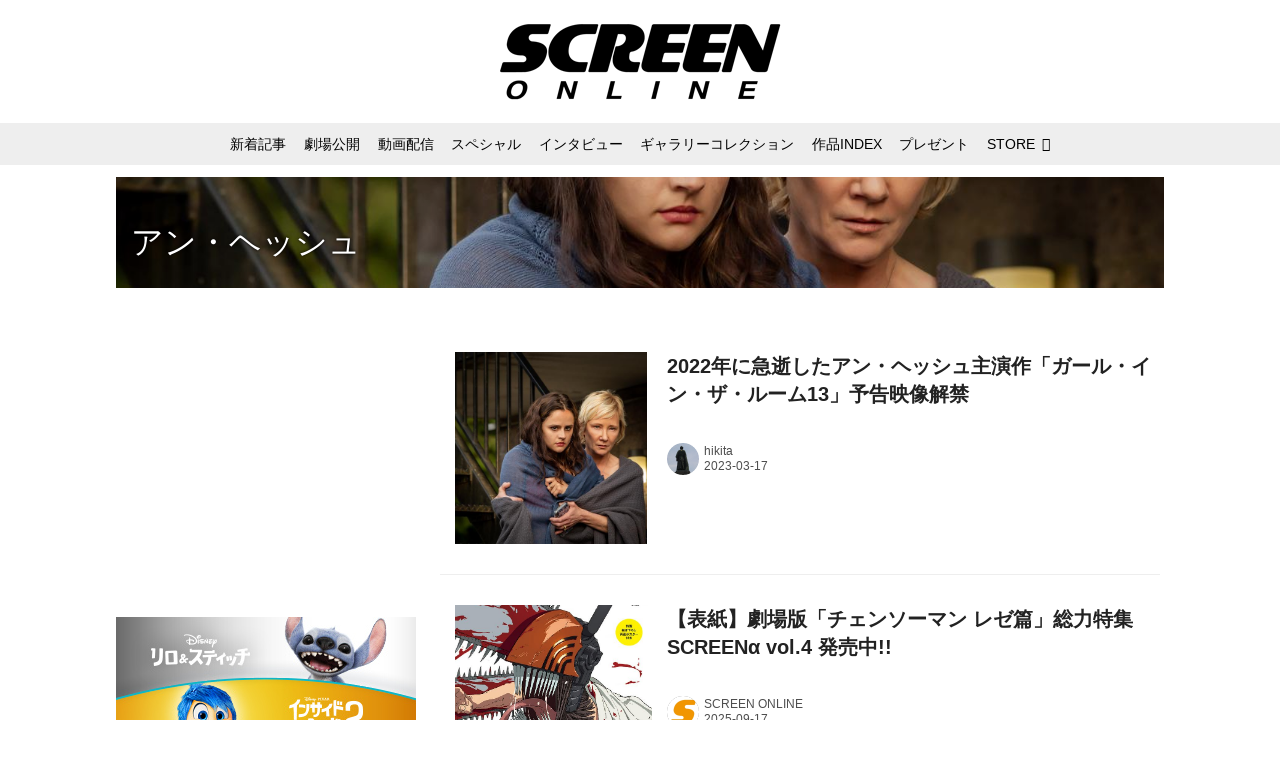

--- FILE ---
content_type: text/html; charset=utf-8
request_url: https://screenonline.jp/_tags/%E3%82%A2%E3%83%B3%E3%83%BB%E3%83%98%E3%83%83%E3%82%B7%E3%83%A5
body_size: 21510
content:
<!DOCTYPE html>
<html lang="ja">
<head>

<meta charset="utf-8">
<meta http-equiv="X-UA-Compatible" content="IE=Edge">
<meta name="viewport" content="width=device-width, initial-scale=1">
<meta name="format-detection" content="telephone=no">
<link rel="shortcut icon" href="https://d1uzk9o9cg136f.cloudfront.net/f/portal/16777332/custom/2019/06/03/0b688323cc2794c1c48c6ccb33e67516f8154938.png">
<link rel="apple-touch-icon" href="https://d1uzk9o9cg136f.cloudfront.net/f/portal/16777332/custom/2019/06/03/0b688323cc2794c1c48c6ccb33e67516f8154938.png">
<link rel="alternate" type="application/rss+xml" href="https://screenonline.jp/_rss/rss20.xml" title="SCREEN ONLINE（スクリーンオンライン） - RSS Feed" />
<link rel="alternate" type="application/rss+xml" href="https://screenonline.jp/_tags/%E3%82%A2%E3%83%B3%E3%83%BB%E3%83%98%E3%83%83%E3%82%B7%E3%83%A5/rss20.xml" title="#アン・ヘッシュ - SCREEN ONLINE（スクリーンオンライン） - RSS Feed" />





<title>アン・ヘッシュ - SCREEN ONLINE（スクリーンオンライン）</title>

<meta name="description" content="アン・ヘッシュ の記事一覧 - 映画の事なら雑誌「SCREEN」のオフィシャルサイトSCREEN ONLINE！最新情報や、ハリウッドスターのインタビュー、林家たい平のスクリーンに乾杯！（動画）、海外ドラマの紹介、貴重な撮影小道具の展示をしております。また併設している「SCREEN STORE」ではオリジナルグッズや貴重なオートグラフなどのシネマグッズのご購入も可能です。">









<link rel="canonical" href="https://screenonline.jp/_tags/%E3%82%A2%E3%83%B3%E3%83%BB%E3%83%98%E3%83%83%E3%82%B7%E3%83%A5">








<!-- Piwik -->

<script id="script-piwik-setting">
window._piwik = {
	'BASE':'https://acs01.rvlvr.co/piwik/',
	'trackers':{
		'173':null,
		'537':null,
	},
	'pageview':null,
	'event':null,
}
</script>


<script src="/static/dinoportal/js/piwikutil.js" async defer></script>





<noscript>
<img src="https://acs01.rvlvr.co/piwik/piwik.php?idsite=537&rec=1&url=https%3A//screenonline.jp/_tags/%25E3%2582%25A2%25E3%2583%25B3%25E3%2583%25BB%25E3%2583%2598%25E3%2583%2583%25E3%2582%25B7%25E3%2583%25A5" style="border:0;display:none" alt="" width=1 height=1>
<img src="https://acs01.rvlvr.co/piwik/piwik.php?idsite=173&rec=1&url=https%3A//screenonline.jp/_tags/%25E3%2582%25A2%25E3%2583%25B3%25E3%2583%25BB%25E3%2583%2598%25E3%2583%2583%25E3%2582%25B7%25E3%2583%25A5" style="border:0;display:none" alt="" width=1 height=1>

</noscript>

<!-- End Piwik Tracking Code -->
<!-- /page.PIWIK_BASE_URL, /is_preview -->






<meta name="twitter:card" content="summary">
<meta property="og:type" content="article">
<meta property="og:url" content="https://screenonline.jp/_tags/%E3%82%A2%E3%83%B3%E3%83%BB%E3%83%98%E3%83%83%E3%82%B7%E3%83%A5">

<meta property="og:title" content="アン・ヘッシュ - SCREEN ONLINE（スクリーンオンライン）">


<meta property="og:description" content="アン・ヘッシュ の記事一覧 - 映画の事なら雑誌「SCREEN」のオフィシャルサイトSCREEN ONLINE！最新情報や、ハリウッドスターのインタビュー、林家たい平のスクリーンに乾杯！（動画）、海外ドラマの紹介、貴重な撮影小道具の展示をしております。また併設している「SCREEN STORE」ではオリジナルグッズや貴重なオートグラフなどのシネマグッズのご購入も可能です。">


<meta property="og:image" content="https://d1uzk9o9cg136f.cloudfront.net/f/portal/16777332/rc/2017/04/25/de7d59403efa8f8f6fdffd51305ab43f34481286.png">








<link rel="stylesheet" href="/static/lib/js/jquery-embedhelper.css?_=251111012310">


<link rel="preload" href="/static/lib/fontawesome-4/fonts/fontawesome-webfont.woff2?v=4.7.0" as="font" type="font/woff2" crossorigin>
<link rel="preload" href="/static/lib/ligaturesymbols-2/LigatureSymbols-2.11.ttf" as="font" type="font/ttf" crossorigin>

<script id="facebook-jssdk">/* hack: prevent fb sdk in body : proc by jquery-embedheler */</script>
<style id="style-prevent-animation">*,*:before,*:after{-webkit-transition:none!important;-moz-transition:none!important;transition:none!important;-webkit-animation:none!important;-moz-animation:none!important;animation:none!important}</style>


<link rel="stylesheet" href="/static/dinoportal/css/reset.css?251111012310">
<link rel="stylesheet" href="/static/dinoportal/css/common.css?251111012310">
<link rel="stylesheet" href="/static/dinoportal/css/common-not-amp.css?251111012310">
<link rel="stylesheet" href="/static/user-notify/user-notify.css?251111012310">
<link rel="stylesheet" href="/static/wf/css/article.css?251111012310">
<link rel="stylesheet" href="/static/wf/css/article-not-amp.css?251111012310">
<link rel="stylesheet" href="/static/dinoportal/css/print.css?251111012310" media="print">

<link rel="stylesheet" href="/static/lib/jquery-carousel/jquery-carousel.css?251111012310">
<link rel="stylesheet" href="/static/lib/jquery-carousel-2/jquery-carousel.css?251111012310">

<link href="/static/lib/ligaturesymbols-2/LigatureSymbols.min.css" rel="stylesheet" type="text/css">
<link href="/static/lib/ligaturesymbols-2/LigatureSymbols.min.css" rel="stylesheet" type="text/css">
<link href="/static/lib/rvlvr/rvlvr.css" rel="stylesheet">

<link rel="stylesheet" href="/static/dinoportal/custom/maxwidth.css?251111012310">


<!-- jquery migrate for develop -->
<script src="/static/lib/js/jquery-3.7.1.min.js"></script>
<script src="/static/lib/js/jquery-migrate-3.5.2.min.js"></script>	
<script src="/static/lib/js/jquery-migrate-enable.js"></script>

<script src="/static/lib/js/jquery-utils.js?251111012310"></script>




<script>$(function(){setTimeout(function(){$('#style-prevent-animation').remove();},1000)});</script>

<script>window._langrc={login:'ログイン',search:'検索'}</script>


<link rel="stylesheet" href="/static/dinoportal/css/index.css?251111012310">
<link rel="stylesheet" href="/static/dinoportal/css/newsfeed.css?251111012310">


<link rel="stylesheet" href="/static/dinoportal/css/users.css?251111012310">
<link rel="stylesheet" href="/static/dinoportal/css/tenants.css?251111012310">


<style>
.network-error > span:after {
	content:'通信エラーです' '\0a' 'しばらくして再読み込みしてください';
}
</style>


<script id="script-acs-flags">
window._use_acs_feed_dummy=false;
window._use_vpv_iframe=false;
</script>




<!-- custom css as less  -->


<script id="style-site-custom-evals">window._adjustwidgets = {start:2, step:4}</script>

<style id="style-site-custom" type="text/less">

/**** imported colors.less ****/


@colors-base: #666; 
@colors-base-bg: white; 
@colors-base-box: @colors-base; 
@colors-base-box-bg: fade(@colors-base, 8%); 

@colors-header: @colors-base; 
@colors-header-bg: @colors-base-bg; 
@colors-header-menu: @colors-header; 
@colors-header-menu-bg: @colors-header-bg; 
@colors-header-menu-active: black; 
@colors-header-menu-active-bg: transparent; 
@colors-header-menu-active-mark: black; 
@colors-header-shadow: #eee; 

@colors-footer: @colors-base-box; 
@colors-footer-bg: @colors-base-box-bg; 

@colors-widget: @colors-base-box; 
@colors-widget-bg: @colors-base-box-bg; 
@colors-marble: @colors-widget; 
@colors-marble-bg: @colors-widget-bg; 
@colors-marblebar: @colors-base; 
@colors-marblebar-bg: @colors-base-bg; 


@colors-menufeed-title: black; 
@colors-contents-title: @colors-base; 
@colors-cards-bg: #eee; 

@colors-content-heading: @colors-base; 
@colors-content-heading-decoration: @colors-base; 
@colors-content-subheading: @colors-base; 
@colors-content-subheading-decoration: @colors-base; 
@colors-content-body-link: inherit; 
@colors-content-body-link-active: inherit; 
@colors-content-quote: @colors-base-box; 
@colors-content-quote-bg: @colors-base-box-bg; 
@colors-content-box: @colors-base-box; 
@colors-content-box-bg: @colors-base-box-bg; 


@colors-paging-current: @colors-base-box; 
@colors-paging-current-bg: @colors-base-box-bg; 


@colors-spiral-header: @colors-header; 
@colors-spiral-header-bg: @colors-header-bg; 
@colors-spiral-header-shadow: @colors-header-shadow;



@colors-btn: black;
@colors-btn-bg: #eee;
@colors-btn-border: #ccc;

@colors-btn-colored: white;
@colors-btn-colored-bg: hsl(359, 57%, 49%);
@colors-btn-colored-border: hsl(359, 57%, 49%);


@colors-tab-active: hsl(359, 57%, 49%);



body {
	color: @colors-base;
	background: @colors-base-bg;
}
.content-info {
	color: @colors-base;
}

*,*:after,*:before {
	border-color: fade(@colors-base, 50%);
}



#header-container,
.menu-overflowed > .container {
	color: @colors-header;
}
#header-bgs:after {
	border-bottom-color: @colors-header-shadow;
}


.spiral-header-container {
	color: @colors-spiral-header;
}
.spiral-header-bgs {
	border-bottom-color: @colors-spiral-header-shadow;
}




#header-menu {
	color: @colors-header-menu;
}

.menu-overflowed > .container {
	color: @colors-header-menu;
	background: @colors-header-menu-bg;
}

#header-bg {
	background: @colors-header-bg;
}
.spiral-header-bg {
	background: @colors-spiral-header-bg;
}
#header-menu-bg {
	background: @colors-header-menu-bg;
}


#header:not(.initialized) {
	background: @colors-header-bg;
}
@media (max-width:767px) {
	#header:not(.initialized) #header-menu {
		background: @colors-header-menu-bg;
	}
}

#header-menu > a:hover,
#header-menu > a.active {
	color: @colors-header-menu-active;
	background: @colors-header-menu-active-bg;
}
#header-menu > a:hover:after,
#header-menu > a.active:after {
	border-bottom-color: @colors-header-menu-active-mark;
}


#footer {
	color: @colors-footer;
	background: @colors-footer-bg;
}


.newsfeed-block-header h2 {
	color: @colors-menufeed-title;
}

#newsfeed .wfcontent .content-link .content-title {
	color: @colors-contents-title;
}


#newsfeed.newsfeed-all-display-type-photo,
#newsfeed.newsfeed-all-display-type-card {
	background: @colors-cards-bg;
}


body.page-ctstock #main > .content .content-summary a:not(.btn),
body.page-ctstock #main > .content .content-body-body a:not(.btn),
body.page-content #main > .content .content-summary a:not(.btn),
body.page-content #main > .content .content-body-body a:not(.btn) {
	color: @colors-content-body-link;
}
body.page-ctstock #main > .content .content-summary a:not(.btn):hover,
body.page-ctstock #main > .content .content-summary a:not(.btn):active,
body.page-ctstock #main > .content .content-body-body a:not(.btn):hover,
body.page-ctstock #main > .content .content-body-body a:not(.btn):active,
body.page-content #main > .content .content-summary a:not(.btn):hover,
body.page-content #main > .content .content-summary a:not(.btn):active,
body.page-content #main > .content .content-body-body a:not(.btn):hover,
body.page-content #main > .content .content-body-body a:not(.btn):active {
	color: @colors-content-body-link-active;
}

.article > .article-heading {
	color: @colors-content-heading;
	border-color: @colors-content-heading-decoration;
}
.article > .article-subheading {
	color: @colors-content-subheading;
	border-color: @colors-content-subheading-decoration;
}


.article > .quotebox {
	color: @colors-content-quote;
	background: @colors-content-quote-bg;
}
.article > p.box {
	color: @colors-content-box;
	background: @colors-content-box-bg;
}



body:not(.custom-sidebar-separate) .widgets,
body.custom-sidebar-separate .widgets > *,
#newsfeed .widget {
	color: @colors-widget;
	background: @colors-widget-bg;
}


#newsfeed .marble {
	color: @colors-marble;
	background: @colors-marble-bg;
}
#newsfeed .marblebar {
	color: @colors-marblebar;
	background: @colors-marblebar-bg;
}


.btn,
.btn:hover,
.btn:active,
a.btn,
a.btn:hover,
a.btn:active,
a.btn:visited,
button,
button:hover,
button:active,
input[type="button"], input[type="submit"], input[type="reset"],
input[type="button"]:hover, input[type="submit"]:hover, input[type="reset"]:hover,
input[type="button"]:active, input[type="submit"]:active, input[type="reset"]:active {
	color:@colors-btn;
	background:@colors-btn-bg;
	border:1px solid @colors-btn-border;
}

.btn-colored, .btn-colored:hover, .btn-colored:active,
.btn-colored[disabled], .btn-colored[disabled]:hover,
a.btn-colored, a.btn-colored:hover, a.btn-colored:active, a.btn-colored:visited,
a.btn-colored[disabled], a.btn-colored[disabled]:hover, a.btn-colored[disabled]:visited,
input[type="button"].btn-colored, input[type="button"].btn-colored:hover, input[type="button"].btn-colored:active,
button:not([type]):not(.btn-normal),
button[type="submit"]:not(.btn-normal), input[type="submit"]:not(.btn-normal),
button[type="submit"]:not(.btn-normal):hover, input[type="submit"]:not(.btn-normal):hover,
button[type="submit"]:not(.btn-normal):active, input[type="submit"]:not(.btn-normal):active {
	color:@colors-btn-colored;
	background:@colors-btn-colored-bg;
	border:1px solid @colors-btn-colored-border;
}

.nav-tabs > li.active > a,
.nav-tabs > li.active > a:hover,
.nav-tabs > li > a:hover {
	border-bottom-color:@colors-tab-active;
}
.nav-tabs > li > a:hover {
	border-bottom-color:fade(@colors-tab-active, 30%);
}


body.page-ctstock #main>.content .content-body-body a.content-paging-link.content-paging-link-current,
body.page-ctstock #main>.content .content-body-body a.content-paging-link:hover,
body.page-content #main>.content .content-body-body a.content-paging-link.content-paging-link-current,
body.page-content #main>.content .content-body-body a.content-paging-link:hover {
	color: @colors-paging-current;
	background: @colors-paging-current-bg;
	border-color: @colors-paging-current;
}


/**** end of imported colors.less ****/


@colors-main: #000;
@colors-sub: #ea5549;
@colors-base: #222;
@colors-header: @colors-main; 
@colors-header-shadow: #fff;
@colors-cards-bg: #fff;
@colors-widget-bg: #fff;



/**** imported sidebar-separate.css ****/



body.custom-sidebar-separate {}

.widgets {
	padding: 0;
	background: transparent;
}

.widgets > * {
	padding: 20px;
	background: #f8f8f8;
}

.widgets > .nopadding {
	padding: 0;
}

.widget h3:first-child {
	padding-top: 0;
}

.widgets {
	border: 4px solid transparent;
}
body:not(.custom-sidebar-left) .widgets {
	border-right: none;
}
body.custom-sidebar-left .widgets {
	border-left: none;
}

.widgets > * + *, .widget + .widget {
	margin-top: 4px;
}

.main-contents {
	padding-top: 4px;
}
/**** end of imported sidebar-separate.css ****/



/**** imported feed-card-mobile-2cols.css ****/


body.custom-feed-card-mobile-2cols {}

@media (max-width :767px) {
	.newsfeed.newsfeed-all-display-type-photo .widget-wrap + .wfcontent,
	.newsfeed.newsfeed-all-display-type-card .widget-wrap + .wfcontent,	
	.newsfeed.newsfeed-all-display-type-photo .wfcontent + .wfcontent,
	.newsfeed.newsfeed-all-display-type-card .wfcontent + .wfcontent {
		width: 48%;
		width: -webkit-calc(50% - 7.5px);
		width: calc(50% - 7.5px);
		width: ~"calc(50% - 7.5px)"; 
		
		float: none;
		display: inline-block;
		vertical-align: top;
		
		margin-left: 5px! important;
		margin-right: 0! important;
	}
}

/**** end of imported feed-card-mobile-2cols.css ****/



/**** imported sidebar-left.css ****/



body.custom-sidebar-left {}

@media ( min-width : 768px) {
	.inserted-spiral .spiral-contents-container,
	#main-contents-container {
		padding-right: 0;
		padding-left: 314px;
	}
	.inserted-spiral .spiral-contents {
		margin-right:0;
	}
	.widgets {
		right: auto;
		left: 0
	}
}

/**** end of imported sidebar-left.css ****/


@adjustwidgets: ~`window._adjustwidgets = {start:2, step:4}`;

a#user-notifies-toggle, a#signup-icon, 
.content-bookmark.dummy-nativead, 
a.content-sponsored,
.wfuser-site, .user-heading-site,
.content-author-site-wrap,
.widget-content-author-site-wrap,
#newsfeed .wfcontent .content-body
 { display:none; }

#header-title {
	transition: .3s;
}
@media (min-width: 768px) {
	#header-title {
		max-width: 300px;
		width: 300px;
		padding: 14px 0;
	}
	#header.slide-up #header-title {
		width: 178px;
		padding-bottom: 10px;
	}
}
@media (max-width: 767px) {
	#header-title {
		width: 220px;
		padding: 14px 0;
	}
	#header.slide-up #header-title {
		width: 145px;
		padding: 8px 0 4px;
	}
}
#header-title > a > img {
	width: 100%;
}
#header-menu .nav-scroll a:hover::after, 
#header-menu .nav-scroll a.active::after {
	display: none;
}

#tag-heading.is-header-menu-tag .image-bg-blur, #tag-heading.is-header-menu-tag::after, #tag-heading.is-header-menu-tag h1.feed-title.tag-heading-tag i, #main > #tag-heading.is-header-menu-tag {
	display: none;
}
#tag-heading.is-header-menu-tag {
	display: block;
	padding: 0;
	font-size: 150%;
	font-weight: bold;
}
#tag-heading.is-header-menu-tag .container {
	margin: 0;
	padding: 0;
}
#tag-heading.is-header-menu-tag h1.feed-title.tag-heading-tag {
	line-height: 1.4;
	padding: .67em 0;
}
#tag-heading.is-header-menu-tag h1.feed-title.tag-heading-tag a {
	color: #000;
	text-shadow: none;
}
#newsfeed .content-author-info > .flex-item[data-pubdate]:after,
.my-newsfeed .content-author-info > .flex-item[data-pubdate]:after {
	content:attr(data-pubdate);
	display:block;
}
.newsfeed-all-display-type-card:not(.newsfeed-block) .content-title {
	line-height:1.4;
	white-space:normal;
	max-height: none;
	height: 4.2em;
	height: -webkit-calc(1.4em * 3);
	height: calc(1.4em * 3);
	height: ~"calc(1.4em * 3)";
	overflow: hidden;
	display: block;
}
@supports (-webkit-line-clamp:3) {
	.newsfeed-all-display-type-card:not(.newsfeed-block) .content-title {
	display: -webkit-box;
	-webkit-box-orient: vertical;
	-webkit-line-clamp: 3;
	}
}
#newsfeed .wfcontent .content-leading > a {
	position: relative;
	overflow: hidden;
}
#newsfeed .wfcontent .content-leading > a::after {
	content: "";
	position: absolute;
	z-index: 1;
	height: auto;
	text-align: center;
	font-size: 0.6em;
	padding: .3em 1em;
	left: 0px;
	top: 4px;
	font-weight: bold;
}
#newsfeed .wfcontent[data-pubdate-recent$="d"] .content-leading > a::after {
	content: "NEW";
	background: @colors-main;
	color: #fff;
}

.content-leading.flex-item {
	width: 30%;
}
.content-leading.flex-item + .flex-item {
	width: 70%;
}
#newsfeed .wfcontent .content-leading > a {
	background-position-x: 50%!important;
}
.newsfeed-all-display-type-card .wfcontent .wfcontent-container::after {
	background: linear-gradient(to right,@colors-sub 50%,transparent 50%);
}
@media (max-width:767px) {
	.widget-wrap { display: block; }
	#newsfeed .wfcontent .content-body {
		font-size: 90%;
	}
	.content-leading.flex-item {
		width: 32%;
	}
	.content-leading.flex-item + .flex-item {
		width: 68%;
	}
	#newsfeed .wfcontent .content-link {
		font-size: 80%;
	}
	.widget-content-leading {
		width: 40%;
	}
	.widget-content-text {
		width: 60%;
	}
	.widget-content-leading .img-wrap::before {
		padding-top: 75%;
	}
	.widget-content-title {
		font-size: 90%;
		font-weight: normal;
		line-height: 1.5;
	}
	.widget-content-title, .content-region .widget-content.with-author-info .widget-content-title, .content-region .widget-content.no-author-info .widget-content-title {
		max-height: 4.4em;
		-webkit-line-clamp: 3;
	}
	.widget-content-author {
		display: none;
	}
	#newsfeed .widget {
		background: @colors-widget-bg;
		padding: 20px 15px;
		margin: 0;
	}
 	#newsfeed .widget.store_item {
		margin: 15px;
	}
}


@media (max-width:767px) {
	.page-tag .heading#path-custom-feed-heading {
		padding-left: 15px;
		padding-right: 15px;
	}
}

/* コンテンツ */
.article > .article-heading {
	border-bottom: none;
	border-left: 8px solid;
	margin: 3.5em 0 1.5em;
	padding: 5px 0 5px 10px;
	line-height: 1.4;
	letter-spacing: .05em;
	font-size: 125%;
}
.article > .article-subheading {
	margin: 3em 0 1.5em;
	font-size: 110%;
	line-height: 1.4;
	letter-spacing: .05em;
}
.article > .article-heading + .article-subheading {
	margin-top: 1.5em;
}

.content-summary, .article>p.summary, .article p {
	letter-spacing: .05em;
	line-height: 1.8;
}
/*.content .content-tags {
	display: none;
}
.content-body-custom-bottom + .content-info + .content-tags {
	display:block;
}*/
#main>.content a.content-tag {
	border-radius: 2em;
	padding: 0.55em 0.9em 0.52em;
	margin: 0 0.6em 0.6em 0;
	font-weight: bold;
}
#main > .content .content-region a.content-tag, 
#main > .content .content-cover-style-none a.content-tag, 
#main > .content .content-cover.content-cover-style-narrow a.content-tag {
	color: #333;
	background: #f4f4f4;
	border: none;
	box-shadow: none;
}
#main > .content .content-region a.content-tag:hover, 
#main > .content .content-cover-style-none a.content-tag:hover, 
#main > .content .content-cover.content-cover-style-narrow a.content-tag:hover {
	color: #fff;
	background: #000;
}
.content-body .content-tags>.content-tag>span {
	opacity: 1;
}
.content-body .content-info, 
.content-cover .content-info {
	margin-top: 30px;
	margin-bottom: 20px;
}
#main>.content a.content-tag::before {
	content: '#';
	margin-right: 3px;
}
@media (min-width:768px) {
	.content-region .widgets {
		padding: 0;
	}
	.content-region .widget-content {
		margin: 15px 0 0 0 !important;
		width: 49%;
	}
	.content-region .widget-content:nth-child(even){
		margin-left: 2% !important;
	}
}
@media (max-width: 767px) {
	.content-region .widgets {
		font-size: 100%;
	}
	.content-region .widgets .widget-content {
		width: 100%;
	}
	.content-region .widget-content + .widget-content {
		margin-top: 8px !important;
	}
}
body.page-content #main > .content .content-body-body a:not(.btn) {
	text-decoration: underline;
}
body.page-content #main > .content .content-body-body a:not(.btn):hover {
	text-decoration: underline;
	color: @colors-sub;
}
.ads-google {
	padding: 8px 0;
	text-align: center;
}
/* 記事下の広告 */
.ct-ad-wrap {
	margin: 40px 0;
	padding: 0 16px;
}
.ct-ad-wrap > .flex-container > .flex-item {
	width: 300px;
	height: 250px;
}
@media (max-width: 767px) {
	.ct-ad-wrap {
	margin: 40px -15px;
	}
	.ct-ad-wrap > .flex-container > .flex-item {
	margin: 0 auto;
	}
	.ct-ad-wrap > .flex-container > .flex-item:nth-child(1) {
	margin: 0 auto 40px;
	}
}
.sns-shares-content-top + .content-gam-under_share_btn {
	margin-top: 2em;
}

div[class*="ad--gam"] {
	text-align: center;
	margin-left: auto;
	margin-right: auto;
}


/* トップに GAM を設置するために全体の幅調整 */
@media (min-width: 768px){
	#main-contents-container {
		padding-left: 320px;
	}
	.newsfeed-block-header-container,
	.newsfeed-block.newsfeed-all-display-type-card .newsfeed-block-contents {
		padding: 0 ;
	}

	body:not(.page-content) #main, .inserted-spiral .spiral-header-defaults, .inserted-spiral .spiral-contents-container, #header-defaults, body.custom-header-menu-always-mobile #header-menu, #common-header, #main>.breadcrumbs>ol, #footer-container {
		max-width: 1048px;
	}
}

/* 広告調整 */
[class^="ads-yone"] {
	text-align: center;
}
.ads-yone--inner-billboard {
	margin: 16px 0;
}

#newsfeed.newsfeed-all-display-type-normal .adsense-wrap {
	border-top: 1px solid #eee;
	border-bottom: 1px solid #eee;
	padding-top: 8px;
}
._popIn_recommend ._popIn_recommend_header {
	border-bottom-color: @colors-base!important;
}
.widget h3 { color: @colors-base; }
ul.widget-tags-list > li:hover { color: @colors-sub; }

</style>
<script>
<!--
/* custom css */
(function(d, s){
	var m, rx = /^@(import|requirejs:)\s+(\((css|less)\))?\s*(url\()?('|"|)(.+?)\5(\))?;/gm;
	var scripts = {};
	var bc = [], hd = d.getElementsByTagName('head')[0];
	function procCustomLess(custom_css) {
		custom_css =
			custom_css
				.replace(/\/\*([\S\s]*?)\*\//mg, '')
				.replace(/\/\/.*$/g, '');
		// console.log('custom_css:\n' + custom_css);
		while (m = rx.exec(custom_css)) {
			var cmd = m[1], arg = m[6];
			if (arg.indexOf('/static/dinoportal/custom/') != 0) {
				continue;
			}
			console.log('custom css:cmd=' + cmd + ',arg=' + arg);
			({
				'import': function(arg, m){
					m = arg.match(/^.+\/([^\/]*)\.(css|less)$/);
					if (m) {
						bc.push('custom-' + m[1]);
					}
				},
				'requirejs:': function(arg, m){
					m = arg.match(/^.+\/([^\/]*)\.(js)$/);
					if (m) {
						// $('<'+'script src='+m[2]+'></'+'script>').appendTo('body');
						s = d.createElement('script');
						s.src = arg;
						hd.appendChild(s);
					}
				},
			}[cmd]||(function(){}))(arg);
		}
	}
	function procCustomLessImported(custom_css){
		// chrome 101 workaround #4302 / server side import css,less
		var m, rx2 = /\*\*\* imported ((\S+)\.(less|css)) \*\*\*/gm;
		while (m = rx2.exec(custom_css)) {
			console.log('custom css server imported:' + m[1])
			bc.push('custom-' + m[2]);
		}
	}
	var custom_css = (d.getElementById('style-site-custom')||{}).innerHTML;
	custom_css && procCustomLess(custom_css);
	custom_css && procCustomLessImported(custom_css);
	custom_css = (d.getElementById('style-path-custom')||{}).innerHTML;
	custom_css && procCustomLess(custom_css);
	custom_css && procCustomLessImported(custom_css);
	$(function(){
		d.body.className = d.body.className + ' ' + bc.join(' ');
		$(document).trigger('loadcustoms');
		window._customized = {};
		$.each(bc, function(i, v){
			var vname = v.replace(/custom-/, '').replace(/-/g, '_');
			window._customized[vname] = true;
		});
		console.log('body.' + bc.join('.'));
		console.log('window._customized', window._customized);
	});
})(document);
/*  less */
window.less = { env:'development', errorReporting:'console', dumpLineNumbers: "comments", logLevel:2, compress:false, javascriptEnabled:true };

(function(){
	var ls = document.getElementById('style-site-custom'),
		ls_txt = ls.textContent.replace(
			/^\/\*\*\* external import: (.+) \*\*\*\//gm, function(a, href){
				var ln = document.createElement('link');
				ln.setAttribute('data-from-customcss', '1');
				ln.rel = 'stylesheet';
				ln.href = href;
				ls.parentNode.insertBefore(ln, ls);
				console.log('custom css: inserted external link[rel="stylesheet"]', ln);
				return '/* replaced */';
			});
})();

(function(s){
	if (window.navigator.userAgent.match(/msie (7|8|9|10)/i)) {
		s.src = '/static/lib/less/less.min.js?_=251111012310';
	} else {
		s.src = '/static/lib/less-4.1.2/less.min.js?_=251111012310';
	}
	document.head.appendChild(s);
})(document.createElement('script'));

/*  */
// ' -->
</script>



<!-- end of custom css -->

<style id="style-spaceless-init">.spaceless > * { float:left; }</style>

<!-- acs --><!-- Global site tag (gtag.js) - Google Analytics -->
<script async src="https://www.googletagmanager.com/gtag/js?id=UA-12626894-1"></script>
<script>
  window.dataLayer = window.dataLayer || [];
  function gtag(){dataLayer.push(arguments);}
  gtag('js', new Date());

  gtag('config', 'UA-12626894-1');
  gtag('config', 'G-KSB4DTLXPG');
 
 
 
 window.gtag = window.gtag||function(){dataLayer.push(arguments)};
function _vpvup(ev){
	// 仮想PVイベントを送信
	gtag('event', 'page_view', {
		page_path: '/' + ev.detail.new_href.split('/').slice(3).join('/'),
		page_location: ev.detail.new_href,
		page_referrer: ev.detail.old_href,
	});
}
// URL変更でPVアップ : GA4の拡張計測機能を活かす場合は不要
document.addEventListener('_changehref', _vpvup);
// 一覧の動的ページ追加でPVアップ
document.addEventListener('_virtualpv', _vpvup);
</script>

<meta name="google-site-verification" content="EKuhy055kYHXDEhG852el55lvKTj-cTtwK-z_MXz3AM" />

<!-- Twitter universal website tag code -->
<script>
!function(e,t,n,s,u,a){e.twq||(s=e.twq=function(){s.exe?s.exe.apply(s,arguments):s.queue.push(arguments);
},s.version='1.1',s.queue=[],u=t.createElement(n),u.async=!0,u.src='//static.ads-twitter.com/uwt.js',
a=t.getElementsByTagName(n)[0],a.parentNode.insertBefore(u,a))}(window,document,'script');
// Insert Twitter Pixel ID and Standard Event data below
twq('init','o5kio');
twq('track','PageView');
</script>
<!-- End Twitter universal website tag code -->

<!-- //Connect Container: Platform One 21153358 -->
<script src="//get.s-onetag.com/89f7ca13-c413-4974-8a7f-9877fee11e16/tag.min.js" async defer></script><!-- /acs -->

</head>
<body class="page-tag page-tag-アン・ヘッシュ " data-hashscroll-margin="return 8 + $('#header-menu').height() + $('#header-container').height()" data-page-tag="アン・ヘッシュ" data-page-tagid="16991554">







<div id="left-menu">
	<div id="left-menu-container">
		<ul class="menu vertical">
			<li class="menu-item" id="left-menu-font-expander"><a class="font-expander" href="#"></a></li>
			<li class="divider"></li>
			<li id="left-menu-home" class="menu-item active"><a href="https://screenonline.jp"><i class="fa fa-home fa-fw"></i> ホーム</a></li>
					
		<li class="menu-item ">
			
			
			
			<a class="menu-page" href="/title-index"><i class="fa fa-list-ul fa-fw"></i> 作品INDEX</a>
			
			
			
			
			
			
			
			
		</li>
		
		<li class="menu-item ">
			
			
			
			<a class="menu-page" href="/about"><i class="fa fa-info-circle fa-fw"></i> SCREEN ONLINEについて</a>
			
			
			
			
			
			
			
			
		</li>
		
		<li class="menu-item ">
			
			
			
			<a class="menu-page" href="/adino"><i class="fa fa-volume-up fa-fw"></i> 広告掲載について</a>
			
			
			
			
			
			
			
			
		</li>
		
		<li class="menu-item ">
			
			<a class="menu-externallink" href="https://screenstore.jp/"  target="_blank"><i class="fa fa-shopping-basket fa-fw"></i> SCREEN STORE</a>
			
			
			
			
			
			
			
			
			
			
		</li>
		
		<li class="menu-item ">
			
			
			
			
			
			<a class="menu-contact" href="/contact"><i class="fa fa-envelope-o fa-fw"></i> お問い合わせ</a>
			
			
			
			
			
			
		</li>
		
		<li class="menu-item ">
			
			<a class="menu-externallink" href="http://www.kindaieigasha.co.jp"  target="_blank"><i class="fa fa-external-link fa-fw"></i> 運営会社</a>
			
			
			
			
			
			
			
			
			
			
		</li>
		
		<li class="menu-item ">
			
			
			
			<a class="menu-page" href="/press_release"><i class="fa fa-folder-open fa-fw"></i> プレスリリース</a>
			
			
			
			
			
			
			
			
		</li>
		
		<li class="menu-item ">
			
			
			
			<a class="menu-page" href="/guide_shortcut"><i class="fa fa-bookmark fa-fw"></i> ホーム画面に追加する方法</a>
			
			
			
			
			
			
			
			
		</li>
		

		</ul>
	</div>
</div>

<div id="header">
	<div id="header-container">
		<div id="header-bgs"><div id="header-bg"></div><div id="header-menu-bg"></div></div>
		<div id="header-defaults" class="flex-container flex-mobile">

			<div id="header-title" class="flex-item flex-order-1 fillchild">
				<a href="https://screenonline.jp" class="centeringchild-v">
								
				<img src="https://d1uzk9o9cg136f.cloudfront.net/f/portal/16777332/rc/2019/05/31/8a4db07ac4a0821fe06859ece3b5c61245454cc2.png" srcset="https://d1uzk9o9cg136f.cloudfront.net/f/portal/16777332/rc/2019/05/31/8a4db07ac4a0821fe06859ece3b5c61245454cc2.png 1x
						,https://d1uzk9o9cg136f.cloudfront.net/f/portal/16777332/rc/2019/05/31/39d8a64c9ebbee0e8bc92c964b25d35574d9f79c.png 2x
						,https://d1uzk9o9cg136f.cloudfront.net/f/portal/16777332/rc/2019/05/31/fbbdee46718c0527ff2a99412f8828bb32719f5b.png 3x
				" alt="SCREEN ONLINE（スクリーンオンライン）"
				>
				

				</a>
			</div>

			<div id="header-menu" class="flex-item flex-order-2 flexible spaceless flex-container flex-mobile justify-content-flex-start customized">
				<!-- free_box1 --><div class="nav-scroll">
<a href="/_tags/新着記事" data-tag="新着記事"><span>新着記事</span></a>
<a href="/_tags/新作映画" data-tag="新作映画"><span>劇場公開</span></a>
<a href="/_tags/動画配信" data-tag="動画配信"><span>動画配信</span></a>
<a href="/_tags/スペシャル" data-tag="スペシャル"><span>スペシャル</span></a>
<a href="/_tags/インタビュー" data-tag="インタビュー"><span>インタビュー</span></a>
<a href="/_tags/ギャラリーコレクション" data-tag="ギャラリーコレクション"><span>ギャラリーコレクション</span></a>
<a href="/title-index"><span>作品INDEX</span></a>
<a href="/_tags/プレゼント" data-tag="プレゼント"><span>プレゼント</span></a>
<a href="https://screenstore.jp/" target="_blank"><span> STORE</span></a>
</div>
				
			</div>
			<div id="header-right" class="flex-item flex-order-3 flex-center spaceless flex-container align-items-center wrap flex-mobile">
				<a id="search-icon" href="/_fq" class="flex-item">
					<i class="fa fa-search"></i>
				</a>
				




<a id="user-notifies-toggle" href="#"><i class="fa fa-info-circle"></i></a>

<div id="user-notifies">
	<div class="user-notifies-content">
		<div class="user-notifies-title">
			<span class="fa fa-info-circle"></span>
			<span id="user-notifies-close"><i class="fa fa-times"></i></span>
		</div>
		<div class="user-notify template" data-notify-updated="2000-01-01T09:00Z">
			<div class="user-notify-overview">
				<span class="user-notify-date">2000-01-01</span>
				<span class="user-notify-message">template</span>
			</div>
			<div class="user-notify-detail">
				<div class="user-notify-detail-content">template</div>
			</div>
		</div>
		<div class="user-notify-nothing">
			<div for-lang="ja">お知らせはありません</div>
			<div for-lang="en">No Notification</div>
		</div>
		
		
		
	</div>
</div>
<div class="user-notify-loaded"></div>

<script>(function(){var auto_clear_unread=false;var data={cookie_path:'/',notifies:[]};data.auto_clear_unread=auto_clear_unread;window._user_notifies=data;})();</script>



				
				
				
				<a id="menu-icon" href="#" class="flex-item"><i class="fa fa-bars"></i></a>
			</div>
		</div>
	</div>
</div>

<script src="/static/dinoportal/js/common-adjustheader.js?_=251111012310"></script>




<div id="main">






	
	
	<div id="common-header"><!-- GAMここから 初期設定ここから -->
<script async src="https://securepubads.g.doubleclick.net/tag/js/gpt.js"></script>
<script>
	var googletag = googletag || {};
	googletag.cmd = googletag.cmd || [];
</script>

<script>
	googletag.cmd.push(function () {
		googletag.pubads().disableInitialLoad();
		googletag.pubads().enableSingleRequest();
		googletag.pubads().collapseEmptyDivs();
		googletag.enableServices();
	});
</script>
<!-- GAMここから 初期設定ここまで -->


<style>
/* 画像保存禁止 */
img {
	pointer-events: none; 
	-webkit-touch-callout:none;
	-webkit-user-select:none;
	-moz-touch-callout:none;
	-moz-user-select:none;
	touch-callout:none;
	user-select:none;
}


/* ヘッダまわり */
#header.slide-up #header-container {
	transform: translateY(0);
}
#header-defaults {
	flex-direction: column;
	justify-content: center;
	align-items: center;
	position: relative;
}
#header-right {
	position: absolute;
	width: 100%;
	padding: 0;
	right: 0;
	top: calc(123px / 2 - 1em);
	transition: .15s;
}
#header.slide-up #header-right {
	top: calc(80px / 2 - 1em + 4px);
}
#header-right > * {
	top: 0;
}
#header-right > a {
	width: auto;
	position: absolute;
	padding: 0px 16px;
	font-size: 1.5em;
	line-height: 1;
}
a#menu-icon {
	left: 0;
}
a#search-icon {
	right: 0;
}
#header-sns-icon {
	position: absolute;
	right: calc(1em + 16px * 3);
	display: flex;
}
#header-sns-icon>a {
	display: block;
}
#header-sns-icon .fa {
	padding: 0px 16px;
	font-size: 1.65em;
	line-height: 1;
}
#header-menu {
	display: flex;
	align-items: center;
	width: 100%;
	font-size: 13.5px;
	background: #eee;
}
#header-menu>* {
	height: auto;
}
#header-menu .nav-scroll {
	display: flex;
	align-items: center;
	padding: 6px 15px;
	margin: 0 auto;
}
@media (min-width: 768px) {
	#header-menu {
		width: 100vw;
		margin: 0 calc(50% - 50vw);
	}
	#header-menu .nav-scroll {
		justify-content: center;
		max-width: 1078px;
		margin: 0 auto;
	}
}
#header-menu .nav-scroll a {
	line-height: 1;
	padding: .65em .5em .63em;
	border-radius: 2em;
	transition: .2s;
}
#header-menu .nav-scroll a + a {
	margin-left: .3em;
}
#header-menu .nav-scroll a.active {
	background: #000;
	color: #fff;
	padding: .65em 1.2em .63em;
}

#header-menu .nav-scroll a:hover {
	background: #000;
	color: #fff;
	padding: .65em 1.2em .63em;
}

#header-menu .nav-scroll a[target="_blank"] span::after {
	content: '\f08e';
	font-family: 'FontAwesome';
	display: inline-block;
	padding-left: .5em;
}
#header-container, .spiral-header-container {
	height: auto;
}
#main {
	padding-top: 177px!important;
}

@media (max-width: 767px) {
	#header-right {
		top: calc(97px / 2 - 1em);
	}
	#header.slide-up #header-right {
		top: calc(58px / 2 - 1em + 4px);
	}
	#header-sns-icon { display: none; }

	#header-menu {
		 position: relative;
		 padding: 0;
	}
	#header-menu::after {
		content: '';
		display: block;
		width: 40px;
		height: 100%;
		top: 0;
		right: 0;
		background: linear-gradient(90deg,hsla(0,0%,100%,0),#eee);
		position: absolute;
	}
	#header-menu .nav-scroll {
		overflow-x: auto;
		-webkit-overflow-scrolling: touch;
		 justify-content: flex-start;
		 padding-right: 25px;
	}
	#main {
		padding-top: 145px!important;
	}
}

#left-menu.opened #left-menu-container {
	-webkit-transform: translateY(123px);
	-moz-transform: translateY(123px);
	-ms-transform: translateY(123px);
	transform: translateY(123px);
}
#left-menu-container {
	max-height: -webkit-calc(100vh - 123px);
	max-height: calc(100vh - 123px);
}
@media (min-width: 768px) {
	#left-menu-container {
		right: auto;
		left: calc( 100vw / 2 - 1048px / 2);
	}
}
@media (max-width: 767px) {
	#left-menu.opened #left-menu-container {
		-webkit-transform: translateY(94px);
		-moz-transform: translateY(94px);
		-ms-transform: translateY(94px);
		transform: translateY(94px);
	}
	#left-menu-container {
		max-height: -webkit-calc(100vh - 94px);
		max-height: calc(100vh - 94px);
	}
}

/* ヘッダまわり ここまで */


/* カード型調整 */
@media (min-width: 768px) {
	.newsfeed-all-display-type-card .newsfeed-container {
		margin-right: -15px;
	}
	.newsfeed-all-display-type-card .wfcontent {
		width: calc( 100% / 3 - 16px);
		margin: 0 15px 15px 0 !important;
	}
	.newsfeed-all-display-type-card .wfcontent .wfcontent-container::after {
		content: '';
		display: block;
		position: absolute;
		width: calc(100% + 2px);
		height: 3px;
		left: -1px;
		bottom: -1px;
		background-position: right bottom;
		background-size: 201% 200%;
		transition: background .3s;
	}
	.newsfeed-all-display-type-card .wfcontent:hover .wfcontent-container::after {
		background-position: left bottom;
	}
}
.newsfeed-all-display-type-card .wfcontent .wfcontent-container {
	padding: 0!important;
	border: 1px solid #ccc;
}
.newsfeed-all-display-type-card .wfcontent-container.flex-container > .flex-item + .flex-item {
	padding: 0 8px 8px;
}
.newsfeed-all-display-type-card .wfcontent .content-link {
	padding-bottom: 10px;
}
#newsfeed.newsfeed-all-display-type-card .wfcontent .content-title, 
.newsfeed-all-display-type-card .wfcontent .content-title {
	height: 4em;
	font-size: 120%;
	font-weight: bold;
	line-height: 1.4;
	margin-bottom: 3px;
	padding-bottom: 0;
}
.newsfeed-all-display-type-card .content-author-avater {
	display: none;
}
#newsfeed.newsfeed-all-display-type-card .content-info,
.newsfeed-all-display-type-card .content-info {
	text-align: right;
	margin-right: 8px;
	margin-top: 10px;
}

@media (max-width: 767px) {
	#newsfeed.newsfeed-all-display-type-card {
		padding: 0 10px;
	}
	#newsfeed.newsfeed-all-display-type-card .wfcontent {
		width: calc( 100% / 2 - 5px * 2);
		margin: 0 5px 10px!important;
	}
	#newsfeed .wfcontent .content-info {
		font-size: 75%;
	}
}
.main-contents >.newsfeed:first-child {
	padding-top: 20px;
}
#newsfeed.newsfeed-all-display-type-card .top-gam-newsfeed {
	margin: 0 0 15px;
}



/* サイドカラムCSS */
#newsfeed .widget {
	padding: 20px 5px;
}
#newsfeed .for-mobile .side-sns {
	display:flex;
	flex-wrap:wrap;
	justify-content: space-between;
	height: 2.4em;
	margin: 20px;
	padding: 0;
}
#newsfeed .for-mobile .side-sns>a {
	font-size: 160%;
	color:#fff;
	width: 32%;
	display: flex;
	align-items: center;
	justify-content: center;
}
#newsfeed .for-mobile .side-sns>a:hover {
	text-decoration: none;
}
a#facebook-banner { background:#3b5998; }
a#twitter-banner { background: #4c9feb; }
a#youtube-banner { background: #be351c; }

.widgets {
	width: 300px;
	border:none;
}
.widget, .widget.banners {
	padding: 20px 0px;
}
.widget.banners + .widget.banners {
	margin-top: 15px;
}
.banners>*+* {
	margin-top: 8px;
}
ul.widget-tags-list > li {
	display: inline-block;
	width: 100%;
	background: #f4f4f4;
	margin: 0;
	padding: 0;
	font-weight: bold;
	line-height: 1.3;
	transition: .15s;
}
ul.widget-tags-list > li + li {
	margin-top: 0.3em;
}
ul.widget-tags-list > li > a {
	display: flex;
	padding: .6em .6em .6em .8em;
	white-space: normal;
}
ul.widget-tags-list > li:hover > a {
	text-decoration: none;
}
.widget.keywords ul.widget-tags-list > li > a::before {
	content: '#';
	margin-right: 0.2em;
}
.widget.store_item,
#newsfeed .widget.store_item {
	border:1px solid #ccc;
}
.widget.store_item {
	margin: 20px 0px;
	padding: 15px 12px;
}
.widget.store_item  h3 {
	font-size:119%;
}
.widget.store_item > ul {
	padding-left: 0;
	font-size: 120%;
}
.store_item .widget-content-leading {
	width: 30%;
}
.store_item .widget-content-text {
	width: 70%;
}
.store_item .widget-content-author {
	display: none;
}
.store_item .widget-content-title {
	max-height: 4em;
	font-size: 85%;
	font-weight: bold;
	-webkit-line-clamp: 3;
}


/* 作品個別ページ */ 
film-info .top-block {
	border-bottom: 1px solid #eee;
	margin-bottom: 35px;
}
film-info .film-title {
	font-size: 200%;
	letter-spacing: .05em;
	margin-bottom: 0;
}
film-info .film-data {
	font-size: 85%;
	margin: .5em 0 1em;
	color: #333;
}
.film-info h3 {
	font-size: 100%;
	margin: 2em 0 .5em;
}
.film-info h3 + * {
	margin-top: 0;
}
.cast-list {
	padding: 0;
	list-style: none;
	color: #333;
}
.character-name {
	padding-left: 1em;
	position: relative;
}
.character-name::before {
	content: '/';
	display: inline-block;
	margin-right: 1em;
}
.film-info .film-credit {
	font-size: 85%;
	margin-top: 32px;
}
.film-info #expand-detail {
	display: none;
}
.film-info .expand-wrapper {
	display: none;
}
.film-info .expand-detail-label span::before {
	content: '\f078';
	font-family: 'FontAwesome';
	font-size: 75%;
	position: absolute;
	right: 2.5em;
}
.film-info .expand-detail-label span {
	display: flex;
	border-radius: 5em;
	justify-content: center;
	align-items: center;
	margin: 25px auto 0;
	cursor: pointer;
	background: #f4f4f4;
	color: #515151;
	width: 23em;
	max-width: 100%;
	height: 4em;
	font-size: 85%;
	position: relative;
}
.film-info #expand-detail:checked ~.expand-wrapper {
	display: block;
}
.film-info #expand-detail:checked ~.expand-detail-label {
	display: none;
}
.film-info .expand-detail-label span:hover {
	opacity: .8;
}
#index-link {
	display: block;
	width: min(18em, 100%);
	font-size: 85%;
	padding: 0 1em;
	margin: 15px auto 0;
	text-align: center;
	position: relative;
	text-decoration: none;
	transition: .3s;
}
#index-link:hover {
	opacity: .7;
}
#index-link::after {
	content: '\f105';
	font-family: fontAwesome;
	margin-left: .6em;
	position: absolute;
}
#expand-detail:checked ~ #index-link {
	margin-top: 20px;
	margin-right: 15px;
	text-align: right;
}
.film-info .feed-headtitle {
	margin: 60px 0 -15px;
}
.custom-feed-card-mobile-2cols .film-info .feed-headtitle {
	margin: 60px 0 0;
}
@media (max-width: 767px) {
	.film-info .film-title { 
		font-size: 155%;
	}
	#expand-detail:checked ~ #index-link {
		margin-right: 0;
	}
	.film-info .feed-headtitle {
		margin-bottom: 0;
	}
}


/* 記事内css調整 */
.font-color-center{
	display: block;
	text-align: center;
}

/* 目次番号改行 bug workaround */
.article .toc-item::before {
	white-space:nowrap;
}

/* あわせて読みたい */
.lbox[data-lbox="more-content"] {
	position: relative;
	padding-top: 1.8em;
}

.lbox[data-lbox="more-content"]::before {
	content: "\f016\00a0\00a0あわせて読みたい";
	background: #333;
	color: #fff;
	position: absolute;
	top: 0;
	padding: 0.75em 2em;
	display: inline-block;
	font: normal normal normal 14px/1 FontAwesome;
	font-size: 80%;
	text-rendering: auto;
	-webkit-font-smoothing: antialiased;
	-moz-osx-font-smoothing: grayscale;
}

.lbox[data-lbox="more-content"] .lbox-child {
	/* padding: 0; */
	border: 3px solid #333;
}


.lbox[data-lbox="more-content"] .cite-box>a {border: none;}

@media (max-width: 767px){
	.lbox[data-lbox="more-content"] .cite-box .thumb {float: none;width: 100%;}
	.lbox[data-lbox="more-content"] .cite-box:not(.text-full) .thumb+.description {position:relative;padding: 1em 0 0;}
	.lbox[data-lbox="more-content"] .cite-box:not(.text-full) .description>.container p {display: none;}
}



	/* ディズニープラス用ボタン */

.disney-btn {
    max-width:550px;
    height:55px;
    line-height:55px;
    margin: 0 auto;
}
.disney-btn a {
    display:block;
    width:100%;
    height:100%;
    text-decoration: none!important;
    background:#000;
    text-align:center;
    color:#fff!important;
    font-size:22px;
    font-weight:bold;
    border-radius:50px;
    -webkit-border-radius:50px;
    -moz-border-radius:50px;
}
.disney-btn a:hover{
    background:#000;
    color:#ffa500!important;
    margin-left:0px;
    margin-top:0px;
    box-shadow:none;
}
@media (max-width: 550px) {
    .disney-btn a {
        font-size: 90%;
        padding: 0 1.5em;
    }
}
</style>

<!-- ヘッダメニュースクロール -->
</div>
	
	

	
	
	
	
	
	
	
	
	
	
	
	
	<div id="tag-heading" class="heading image-bg ">
		<div class="image-bg-blur" style="background-image:url(https://d1uzk9o9cg136f.cloudfront.net/f/16782943/rc/2023/03/16/72619de8d91835e2f3075532eee64fb6f913158b_xlarge.jpg)"></div>
		<div class="container">
			<h1 class="feed-title tag-heading-tag"><a href="/_tags/%E3%82%A2%E3%83%B3%E3%83%BB%E3%83%98%E3%83%83%E3%82%B7%E3%83%A5"><i class="fa fa-tag"></i> アン・ヘッシュ</a></h1>
		</div>
	</div>
	
	
	
	
	
	
	
	
	
	
	
	
	
	
	
	
	
	
	
	



	
	
	
	
	<div id="main-contents-container">
		<div class="main-contents">
		
		
				
		
			
			
			
		
		
			
			
			
			
			
			
			
			
			
			
			<div id="newsfeed" class="newsfeed newsfeed-all-display-type-normal">
				<div class="newsfeed-container spaceless">
					
				
					
					
						
						
							




<div data-content="17614913"
 data-published-at="2023-03-17T12:00:00+09:00"
data-pubdate-recent="-past"
data-tags=" ガール・イン・ザ・ルーム13 アン・ヘッシュ "
class="wfcontent not-has-display-type ">
 <div class="wfcontent-container flex-container horizontal flex-mobile"
data-pubdate="2023-03-17"
style="position:relative; width:100%;">
 <div class="content-leading flex-item">
 <a href="https://screenonline.jp/_ct/17614913?o=0&amp;tg=%E3%82%A2%E3%83%B3%E3%83%BB%E3%83%98%E3%83%83%E3%82%B7%E3%83%A5"
class="img-wrap "
style="background-image:url(https://d1uzk9o9cg136f.cloudfront.net/f/16782943/rc/2023/03/16/72619de8d91835e2f3075532eee64fb6f913158b_large.jpg);background-position:50% 50%;"
 >
<img src="https://d1uzk9o9cg136f.cloudfront.net/f/16782943/rc/2023/03/16/72619de8d91835e2f3075532eee64fb6f913158b_large.jpg"
 style="visibility:hidden;width:100%;height:100%;display:block;"
>
</a>
 </div>
 <div class="flex-item flexible">
<div class="content-body-container">
 <a href="https://screenonline.jp/_ct/17614913?o=0&amp;tg=%E3%82%A2%E3%83%B3%E3%83%BB%E3%83%98%E3%83%83%E3%82%B7%E3%83%A5"
class="content-link "
 >
 <h2 class="content-title ptc-rev">2022年に急逝したアン・ヘッシュ主演作「ガール・イン・ザ・ルーム13」予告映像解禁</h2>
 <div class="content-body">性的人身売買組織に誘拐された10代の娘を捜索する母親の奔走を描いた衝撃の実話スリラー映画「ガール・イン・ザ・ルーム13」が本日3月17日（金）よりAmazonプライムビデオ、Hulu、U-NEXTにて配信開始。合わせて母娘愛とスリルに溢れた予告映像＆場面写真が初解禁となった。</div>
 </a>
 <div class="content-feedlabel"><span></span></div>
 <div class="content-info flex-container flex-mobile">
 <div class="content-author-avater flex-item">
 <a href="/_users/16908149" class="content-author-image-link">
 <img class="content-author-image wf-colorscheme-light" src="https://d1uzk9o9cg136f.cloudfront.net/f/16782943/avatar/2016/10/17/16908149/fc5264d0e29597cf898182bb90dc881d47ebfdf2_normal.jpg" />
 </a>
 </div>
 <div class="content-author-info flex-item flex-center flexible flex-container flex-mobile vertical flex-item-left">
 <div class="flex-item" data-pubdate="2023-03-17">
 <a href="/_users/16908149" class="content-author-name">hikita</a>
<span class="content-author-site-wrap">
@ <a href="/_sites/16782943" class="content-author-site">SCREEN</a>
</span>
 </div>
 </div>
</div>
 <div class="content-tags">
 <a class="content-tag"
data-tag="ガール・イン・ザ・ルーム13"
href="/_tags/%E3%82%AC%E3%83%BC%E3%83%AB%E3%83%BB%E3%82%A4%E3%83%B3%E3%83%BB%E3%82%B6%E3%83%BB%E3%83%AB%E3%83%BC%E3%83%A013"><span>ガール・イン・ザ・ルーム13</span></a><a class="content-tag"
data-tag="アン・ヘッシュ"
href="/_tags/%E3%82%A2%E3%83%B3%E3%83%BB%E3%83%98%E3%83%83%E3%82%B7%E3%83%A5"><span>アン・ヘッシュ</span></a>
 </div>
 </div>
</div>
</div>
</div>
















						
					
				
			
				</div>
			</div>
			
			
		</div>
		<div class="widgets">
			



			
			
				
			<!-- free_box6 --><!-- バナー群 -->
<div class="widget sns-ads for-mobile">
	
	<div class="side-sns">
		<a id="facebook-banner" href="https://www.facebook.com/screenonline/" target="_blank"><i class="fa fa-facebook"></i></a>
		<a id="twitter-banner" href="https://twitter.com/screenonline" target="_blank"><i class="fa fa-twitter"></i></a>
		<a id="youtube-banner" href="https://www.youtube.com/user/screenonline1" target="_blank"><i class="fa fa-youtube-play"></i></a>
	</div>

	<div class="title-list-link">
		<a href="/title-index"><span>作品一覧から探す（50音順）</span></a>
	</div>
</div>







<div class="widget banners">
<!-- PC - TOP 左カラム_86548 -->
	<div id = 'div-gpt-ad-1579231510554-0' style = 'width: 300px; height: 250px;' class="widget-gam ad--gam"></div>
</div>








<!-- SCREEN YouTube 
<div class="widget youtube">
<h3><i class="fa fa-video-camera" aria-hidden="true"></i> SCREEN ONLINE CHANNEL</h3>
<iframe width="1280" height="720" src="//www.youtube.com/embed/videoseries?list=PLdfNEQTBm7hI2MybdoIZS8TvIcme9vSe6?rel=0&amp;loop=0&amp;controls=1&amp;showinfo=1" frameborder="0" allowfullscreen="" data-ratio=""></iframe>
<a target="_blank" href="https://www.youtube.com/channel/UCbnOf2xLGRLhKIp7uoSuMTg" class="youtube-channel"><span>チャンネル登録はこちら</span></a>
</div>
-->


<div class="widget banners">
<!-- ディズニーチャンネル -->
	<a href="https://h.accesstrade.net/sp/cc?rk=0100p72y00kd3x" rel="nofollow" referrerpolicy="no-referrer-when-downgrade"><img src="https://h.accesstrade.net/sp/rr?rk=0100p72y00kd3x" alt="Disney+dアカウント以外の申込&lt;年間プラン&gt;" border="0" /></a>

</div>



<div class="widget title-list-link for-desktop">
<a href="/title-index"><span>作品一覧から探す（50音順）</span></a>
</div>

<div class="widget keywords">

<h3>注目ワード</h3>
<ul class="widget-tags-list">
<li><a href="/_tags/配信スケジュール">配信スケジュール</a></li>
<li><a href="/_tags/Amazon_Prime_Video">Prime Video</a></li>
<li><a href="/_tags/Netflix">Netflix</a></li>
</ul>
</div>



<div class="widget">

<h3>人気連載コラム</h3>
<ul class="widget-tags-list">
<li><a href="/_tags/林家たい平のスクリーンに乾杯!!" style="white-space: nowrap">林家たい平のスクリーンに乾杯！《動画》</a></li>
<li><a href="/_tags/すぴのジャンル・ジャングル" style="white-space: nowrap">杉山すぴ豊【すぴのジャンル・ジャングル】</a></li>
<li><a href="/_tags/批評家オススメ新作映画">3人の批評家が選ぶ【オススメ新作映画】</a></li>
<li><a href="/_tags/私が会った人気スターの昔と今" style="white-space: nowrap">成田陽子【私が会った人気スターの昔と今】</a></li>
<li><a href="/_tags/髙野てるみの『シネマという生き方』">髙野てるみ【シネマという生き方】</a></li>
<li><a href="/_tags/大森さわこの“英国・映画人File”">大森さわこの【英国・映画人File】</a></li>
<li><a href="/_tags/大森さわこの“英国の名コラボ”">大森さわこの【英国の名コラボ】</a></li>
<li><a href="/_tags/映画とテレビの近未来日記">土屋敏男【映画とテレビの近未来日記】</a></li>
</ul>
</div>


<div class="widget banners">
<!-- SCREEN_Plus -->
	<a href="https://screenonline.jp/_tags/SCREEN_Plus"><img src="https://d1uzk9o9cg136f.cloudfront.net/f/portal/16777332/rc/2024/07/29/cabf8d50cd5981d5c35ed1e5704d89f73c3dce4d.jpg"></a>
	
	<!-- BIG_ONE_GIRLS -->
	<a href="https://screenonline.jp/BIG_ONE_GIRLS"><img src="https://d1uzk9o9cg136f.cloudfront.net/f/portal/16777332/rc/2024/07/29/80172382435ac56b240b73e8c3140ca0c4dce3da_xlarge.jpg"></a>
	
	
</div>



<div class="widget banners for-desktop">


<a href="https://twitter.com/screenonline" target="_blank"><img src="https://d1uzk9o9cg136f.cloudfront.net/f/portal/16777332/rc/2023/10/26/853dc99ad550df0740af7598d7821e349e2e4fe9_xlarge.jpg" width="300px"></a>

<!-- 
<a href="https://www.facebook.com/screenonline/" target="_blank"><img src="https://d1uzk9o9cg136f.cloudfront.net/f/portal/16777332/rc/2020/05/29/b691858686e4739bcc05a3eeefe1cdfcccf79d35.png" width="300px"></a>-->


</div>


<div class="widget banners">


<!-- マッツ・ミケルセン 
	<a href="https://screenonline.jp/_ct/17471406"><img src="https://d1uzk9o9cg136f.cloudfront.net/f/portal/16777332/rc/2021/08/03/cf4ff2b4e7e7ce70607498589472692971bcf39f_xlarge.jpg"></a>-->
	
	<!-- シネマレビューノート
	<a href="http://www.kindaieigasha.co.jp/cinema_review_note/cinema_review_note.html" target="_blank"><img src="https://d1uzk9o9cg136f.cloudfront.net/f/portal/16777332/rc/2020/04/13/fcfa4326ab36e16368862e9eebf51ab88626d27a_xlarge.jpg"></a>-->

</div>



<!-- オートグラフ誘導 -->
<div class="widget store_item">
	<h3>オートグラフ（直筆サイン）発売中</h3>
	<ul>
		<!-- ptlcache cached filter replacer S 16777332:ja:0:3:contents:widget:17746976%2C17677592 -->


					<li class="widget-content with-author-info with-author-site flex-container flex-mobile " data-content="17746976" data-tags=" シネマグッズ レオナルド・ディカプリオ オートグラフ タイタニック レヴェナント:_蘇えりし者 ワンス・アポン・ア・タイム・イン・ハリウッド インセプション ロミオ+ジュリエット 華麗なるギャツビー ギルバート・グレイプ " data-author-name="SCREEN STORE" data-author-site="SCREEN">


						<div class="widget-content-leading flex-item">
							<a href="https://screenonline.jp/_ct/17746976?ct=id&amp;fr=wg"
							class="img-wrap  "
							style="background-image:url(https://d1uzk9o9cg136f.cloudfront.net/f/16782943/rc/2025/02/03/080811263412413f97bb96fb3e1229d49d915a4e_small.jpg)"
							
							
							
							>
								<img src="https://d1uzk9o9cg136f.cloudfront.net/f/16782943/rc/2025/02/03/080811263412413f97bb96fb3e1229d49d915a4e_small.jpg" style="visibility:hidden;">
							</a>
						</div>
						
						<div class="widget-content-text flex-item">
							<a href="https://screenonline.jp/_ct/17746976?ct=id&amp;fr=wg"
								class="widget-content-link  "
								
								
							>
								
								<div class="widget-content-title">『タイタニック』『レヴェナント: 蘇えりし者』『ワンス・アポン・ア・タイム・イン・ハリウッド』レオナルド・ディカプリオ　直筆オートグラフ発売中</div>
								
							
								
								<div class="widget-content-author">SCREEN STORE
									
									<span class="widget-content-author-site-wrap">@ SCREEN</span>
									
								</div>
								
							
							</a>
						</div>

 

					<li class="widget-content with-author-info with-author-site flex-container flex-mobile " data-content="17677592" data-tags=" シャルロット・ゲンズブール シネマグッズ ジェーンとシャルロット オートグラフ " data-author-name="SCREEN STORE" data-author-site="SCREEN">


						<div class="widget-content-leading flex-item">
							<a href="https://screenonline.jp/_ct/17677592?ct=id&amp;fr=wg"
							class="img-wrap  "
							style="background-image:url(https://d1uzk9o9cg136f.cloudfront.net/f/16782943/rc/2024/01/09/c5690f5cc72d71656c2f943a775c22120b5a5d9a_small.jpg)"
							
							
							
							>
								<img src="https://d1uzk9o9cg136f.cloudfront.net/f/16782943/rc/2024/01/09/c5690f5cc72d71656c2f943a775c22120b5a5d9a_small.jpg" style="visibility:hidden;">
							</a>
						</div>
						
						<div class="widget-content-text flex-item">
							<a href="https://screenonline.jp/_ct/17677592?ct=id&amp;fr=wg"
								class="widget-content-link  "
								
								
							>
								
								<div class="widget-content-title">『ジェーンとシャルロット』シャルロット・ゲンズブール　　直筆オートグラフ発売中</div>
								
							
								
								<div class="widget-content-author">SCREEN STORE
									
									<span class="widget-content-author-site-wrap">@ SCREEN</span>
									
								</div>
								
							
							</a>
						</div>

 
<!-- end ptlcache filter replacer -->
	</ul>
</div>

<!-- 本紙バナー --> 
<div class="widget banners">
	<a href="https://screenstore.jp/shopdetail/000000005027/" target="_blank"><img src="https://d1uzk9o9cg136f.cloudfront.net/f/portal/16777332/rc/2025/10/17/96c561bdb96e25ee915071082d0032ac4213350c.jpg"></a>
</div>


	<!-- 目次 -->
<div class="widget banners">
<a href="https://screenonline.jp/_ct/17797084" target="_blank"><img src="https://d1uzk9o9cg136f.cloudfront.net/f/portal/16777332/rc/2018/01/16/92e89050eea4b8300d8753f1a513211b7d77a5f0.jpg"></a>

	<!-- 年間購読 -->
	<a href="https://screenstore.jp/shopdetail/000000003586/" target="_blank"><img src="https://d1uzk9o9cg136f.cloudfront.net/f/portal/16777332/rc/2023/08/08/3af92d3672ec0e8fb6c8db80aff7adb9efe409eb.jpg"></a>
	
	<!-- ストア -->
	<a href="http://screenstore.jp/" target="_blank"><img src="https://d1uzk9o9cg136f.cloudfront.net/f/portal/16777332/rc/2018/08/23/543b72f4ffe9a4e94aa9b62eee500e95a65bc9b7.jpg"></a>

	<!-- メルマガ会員募集・会員情報修正
	<a href="https://www.makeshop.jp/ssl/?ssltype=ssl_shop_member_entry&k=c2NyZWVufG1haWxtYWc=" target="_blank"><img src="https://d1uzk9o9cg136f.cloudfront.net/f/portal/16777332/rc/2018/01/16/671b33d3a8d8e6bdbd8d01ddb7dc69441cf18579.jpg"></a>
-->

	<!-- 読者モニター募集 
	<a href="https://screenstore.jp/shop/enq202001020" target="_blank"><img src="https://d1uzk9o9cg136f.cloudfront.net/f/portal/16777332/rc/2018/01/16/0235684f045e267884f48656d8ae2986d1c29f9e.jpg"></a>
-->

</div>


<div class="widget banners">


<!-- SCREEN YouTube 
<iframe width="1280" height="720" src="//www.youtube.com/embed/videoseries?list=PLdfNEQTBm7hKTz3fk_ksrdUQ8428ndY5W?rel=0&amp;loop=0&amp;controls=1&amp;showinfo=1" frameborder="0" allowfullscreen="" data-ratio=""></iframe>

</div>
-->

				
			
			
			
			<!-- ptlcache cached widgets_hot S 16777332:ja:0:3 -->
			<div class="widget widget-hot">
				<h3><a href="/_hot"><span>人気記事</span></a></h3>
				<ul>
					

					<li class="widget-content with-author-info with-author-site flex-container flex-mobile " data-content="17798120" data-tags=" 注目情報 ロバート・レッドフォード 明日に向って撃て！ スティング 華麗なるギャツビー 普通の人々 リバー・ランズ・スルー・イット オール・イズ・ロスト_最後の手紙 さらば愛しきアウトロー 新着記事 " data-author-name="スクリーン編集部" data-author-site="SCREEN">


						<div class="widget-content-leading flex-item">
							<a href="https://screenonline.jp/_ct/17798120?fr=wg&ct=hot"
							class="img-wrap  "
							style="background-image:url(https://d1uzk9o9cg136f.cloudfront.net/f/16782943/rc/2025/10/22/a7f9bcdd6a1b54a1961bc257d8e4e76e133805ff_small.jpg)"
							
							
							
							>
								<img src="https://d1uzk9o9cg136f.cloudfront.net/f/16782943/rc/2025/10/22/a7f9bcdd6a1b54a1961bc257d8e4e76e133805ff_small.jpg" style="visibility:hidden;">
							</a>
						</div>
						
						<div class="widget-content-text flex-item">
							<a href="https://screenonline.jp/_ct/17798120?fr=wg&ct=hot"
								class="widget-content-link  "
								
								
							>
								
								<div class="widget-content-title">“米映画界の良心”と呼ばれた男の生きざまを追憶する ロバート・レッドフォード略年表</div>
								
							
								
								<div class="widget-content-author">スクリーン編集部
									
									<span class="widget-content-author-site-wrap">@ SCREEN</span>
									
								</div>
								
							
							</a>
						</div>

 

					<li class="widget-content with-author-info with-author-site flex-container flex-mobile " data-content="17789260" data-tags=" ギャラリーコレクション プレデター エイリアン 新着記事 " data-author-name="SCREEN gallery" data-author-site="SCREEN">


						<div class="widget-content-leading flex-item">
							<a href="https://screenonline.jp/_ct/17789260?fr=wg&ct=hot"
							class="img-wrap  "
							style="background-image:url(https://d1uzk9o9cg136f.cloudfront.net/f/16782943/rc/2025/09/09/933420fd002d30648d57a464d7150af663a01e5b_small.jpg)"
							
							
							
							>
								<img src="https://d1uzk9o9cg136f.cloudfront.net/f/16782943/rc/2025/09/09/933420fd002d30648d57a464d7150af663a01e5b_small.jpg" style="visibility:hidden;">
							</a>
						</div>
						
						<div class="widget-content-text flex-item">
							<a href="https://screenonline.jp/_ct/17789260?fr=wg&ct=hot"
								class="widget-content-link  "
								
								
							>
								
								<div class="widget-content-title">★宇宙最強生物が宿命の激突をする『エイリアン VS プレデター』から、その決戦の場となる地下遺跡で実使用されたアイテムを公開！</div>
								
							
								
								<div class="widget-content-author">SCREEN  gallery
									
									<span class="widget-content-author-site-wrap">@ SCREEN</span>
									
								</div>
								
							
							</a>
						</div>

 

					<li class="widget-content with-author-info with-author-site flex-container flex-mobile " data-content="17801612" data-tags=" スターズフラッシュ ジョニー・デップ イアン・マッケラン トラメル・ティルマン アンドレア・ライズボロー 新着記事 " data-author-name="源" data-author-site="SCREEN">


						<div class="widget-content-leading flex-item">
							<a href="https://screenonline.jp/_ct/17801612?fr=wg&ct=hot"
							class="img-wrap  "
							style="background-image:url(https://d1uzk9o9cg136f.cloudfront.net/f/16782943/rc/2025/11/08/684d86bda21509258e482786534fd9ce61a6a495_small.jpg)"
							
							
							data-cover-via-text="イアン・マッケラン"
							>
								<img src="https://d1uzk9o9cg136f.cloudfront.net/f/16782943/rc/2025/11/08/684d86bda21509258e482786534fd9ce61a6a495_small.jpg" style="visibility:hidden;">
							</a>
						</div>
						
						<div class="widget-content-text flex-item">
							<a href="https://screenonline.jp/_ct/17801612?fr=wg&ct=hot"
								class="widget-content-link  "
								
								
							>
								
								<div class="widget-content-title">ジョニー・デップ版「クリスマス・キャロル」の共演者にイアン・マッケランらが決定</div>
								
							
								
								<div class="widget-content-author">源
									
									<span class="widget-content-author-site-wrap">@ SCREEN</span>
									
								</div>
								
							
							</a>
						</div>

 

					<li class="widget-content with-author-info with-author-site flex-container flex-mobile " data-content="17801633" data-tags=" スターズフラッシュ ブレンダン・フレイザー レイチェル・ワイズ ハムナプトラ 新着記事 " data-author-name="源" data-author-site="SCREEN">


						<div class="widget-content-leading flex-item">
							<a href="https://screenonline.jp/_ct/17801633?fr=wg&ct=hot"
							class="img-wrap  "
							style="background-image:url(https://d1uzk9o9cg136f.cloudfront.net/f/16782943/rc/2025/11/09/5f245435961328e5302265a967a925d00692dd9e_small.jpg)"
							
							
							data-cover-via-text="ブレンダン・フレイザー"
							>
								<img src="https://d1uzk9o9cg136f.cloudfront.net/f/16782943/rc/2025/11/09/5f245435961328e5302265a967a925d00692dd9e_small.jpg" style="visibility:hidden;">
							</a>
						</div>
						
						<div class="widget-content-text flex-item">
							<a href="https://screenonline.jp/_ct/17801633?fr=wg&ct=hot"
								class="widget-content-link  "
								
								
							>
								
								<div class="widget-content-title">「ハムナプトラ」シリーズの新たな続編製作が始動でオリジナルの主演2人が復帰か</div>
								
							
								
								<div class="widget-content-author">源
									
									<span class="widget-content-author-site-wrap">@ SCREEN</span>
									
								</div>
								
							
							</a>
						</div>

 

					<li class="widget-content with-author-info with-author-site flex-container flex-mobile " data-content="17801494" data-tags=" スターズフラッシュ ジェニファー・ローレンス エマ・ストーン 新着記事 " data-author-name="源" data-author-site="SCREEN">


						<div class="widget-content-leading flex-item">
							<a href="https://screenonline.jp/_ct/17801494?fr=wg&ct=hot"
							class="img-wrap  "
							style="background-image:url(https://d1uzk9o9cg136f.cloudfront.net/f/16782943/rc/2025/11/08/e8ae0d8ef456cca34fc2a49f09071d8e2a7595ec_small.jpg)"
							
							
							data-cover-via-text="ジェニファー・ローレンス"
							>
								<img src="https://d1uzk9o9cg136f.cloudfront.net/f/16782943/rc/2025/11/08/e8ae0d8ef456cca34fc2a49f09071d8e2a7595ec_small.jpg" style="visibility:hidden;">
							</a>
						</div>
						
						<div class="widget-content-text flex-item">
							<a href="https://screenonline.jp/_ct/17801494?fr=wg&ct=hot"
								class="widget-content-link  "
								
								
							>
								
								<div class="widget-content-title">ジェニファー・ローレンスとエマ・ストーンがミス・ピギーの映画を共同プロデュース</div>
								
							
								
								<div class="widget-content-author">源
									
									<span class="widget-content-author-site-wrap">@ SCREEN</span>
									
								</div>
								
							
							</a>
						</div>

 

					<li class="widget-content with-author-info with-author-site flex-container flex-mobile " data-content="17801852" data-tags=" ナイトフラワー メイキング SUPER_BEAVER 渋谷龍太 ぶーやん 内田英治 北川景子 森田望智 佐久間大介 新着記事 " data-author-name="MY" data-author-site="SCREEN">


						<div class="widget-content-leading flex-item">
							<a href="https://screenonline.jp/_ct/17801852?fr=wg&ct=hot"
							class="img-wrap  "
							style="background-image:url(https://d1uzk9o9cg136f.cloudfront.net/f/16782943/rc/2025/11/10/6758890b7c4a7c51fd002e8b9f24e3960ae2842d_small.jpg)"
							
							
							
							>
								<img src="https://d1uzk9o9cg136f.cloudfront.net/f/16782943/rc/2025/11/10/6758890b7c4a7c51fd002e8b9f24e3960ae2842d_small.jpg" style="visibility:hidden;">
							</a>
						</div>
						
						<div class="widget-content-text flex-item">
							<a href="https://screenonline.jp/_ct/17801852?fr=wg&ct=hot"
								class="widget-content-link  "
								
								
							>
								
								<div class="widget-content-title">SUPER BEAVER・渋谷龍太が初の映画出演の舞台裏メイキングを解禁！主演・北川景子×監督・内田英治が贈るヒューマンサスペンス『ナイトフラワー』</div>
								
							
								
								<div class="widget-content-author">MY
									
									<span class="widget-content-author-site-wrap">@ SCREEN</span>
									
								</div>
								
							
							</a>
						</div>

 

					<li class="widget-content with-author-info with-author-site flex-container flex-mobile " data-content="17797664" data-tags=" 新作映画 プレデター：バッドランド エル・ファニング ダン・トラクテンバーグ プレデター：ザ・プレイ プレデター：最凶頂上決戦 新着記事 " data-author-name="スクリーン編集部" data-author-site="SCREEN">


						<div class="widget-content-leading flex-item">
							<a href="https://screenonline.jp/_ct/17797664?fr=wg&ct=hot"
							class="img-wrap  "
							style="background-image:url(https://d1uzk9o9cg136f.cloudfront.net/f/16782943/rc/2025/10/20/58420fa2b4b2ee3a366bf741ec955bccbc54d0c5_small.jpg)"
							
							
							
							>
								<img src="https://d1uzk9o9cg136f.cloudfront.net/f/16782943/rc/2025/10/20/58420fa2b4b2ee3a366bf741ec955bccbc54d0c5_small.jpg" style="visibility:hidden;">
							</a>
						</div>
						
						<div class="widget-content-text flex-item">
							<a href="https://screenonline.jp/_ct/17797664?fr=wg&ct=hot"
								class="widget-content-link  "
								
								
							>
								
								<div class="widget-content-title">7年ぶりに新作が劇場公開　今こそ「プレデター」に狩られろ！</div>
								
							
								
								<div class="widget-content-author">スクリーン編集部
									
									<span class="widget-content-author-site-wrap">@ SCREEN</span>
									
								</div>
								
							
							</a>
						</div>

 

					<li class="widget-content with-author-info with-author-site flex-container flex-mobile " data-content="17801632" data-tags=" スターズフラッシュ ライアン・レイノルズ 新着記事 " data-author-name="源" data-author-site="SCREEN">


						<div class="widget-content-leading flex-item">
							<a href="https://screenonline.jp/_ct/17801632?fr=wg&ct=hot"
							class="img-wrap  "
							style="background-image:url(https://d1uzk9o9cg136f.cloudfront.net/f/16782943/rc/2025/11/09/bb7bf57df9de830bd22129339211eb4f61402266_small.jpg)"
							
							
							data-cover-via-text="ライアン・レイノルズ"
							>
								<img src="https://d1uzk9o9cg136f.cloudfront.net/f/16782943/rc/2025/11/09/bb7bf57df9de830bd22129339211eb4f61402266_small.jpg" style="visibility:hidden;">
							</a>
						</div>
						
						<div class="widget-content-text flex-item">
							<a href="https://screenonline.jp/_ct/17801632?fr=wg&ct=hot"
								class="widget-content-link  "
								
								
							>
								
								<div class="widget-content-title">ライアン・レイノルズが人気の絵本シリーズの実写映画化で悪役に</div>
								
							
								
								<div class="widget-content-author">源
									
									<span class="widget-content-author-site-wrap">@ SCREEN</span>
									
								</div>
								
							
							</a>
						</div>

 

					<li class="widget-content with-author-info with-author-site flex-container flex-mobile " data-content="17800107" data-tags=" スターズフラッシュ オースティン・バトラー マイケル・B・ジョーダン ジョセフ・コシンスキー マイアミ・バイス 新着記事 " data-author-name="源" data-author-site="SCREEN">


						<div class="widget-content-leading flex-item">
							<a href="https://screenonline.jp/_ct/17800107?fr=wg&ct=hot"
							class="img-wrap  "
							style="background-image:url(https://d1uzk9o9cg136f.cloudfront.net/f/16782943/rc/2025/11/01/78dce447be24b4d0d0721cef09717dce27fd04c5_small.jpg)"
							
							
							data-cover-via-text="オースティン・バトラー"
							>
								<img src="https://d1uzk9o9cg136f.cloudfront.net/f/16782943/rc/2025/11/01/78dce447be24b4d0d0721cef09717dce27fd04c5_small.jpg" style="visibility:hidden;">
							</a>
						</div>
						
						<div class="widget-content-text flex-item">
							<a href="https://screenonline.jp/_ct/17800107?fr=wg&ct=hot"
								class="widget-content-link  "
								
								
							>
								
								<div class="widget-content-title">「マイアミ・バイス」の映画化にオースティン・バトラーとマイケル・B・ジョーダン出演か</div>
								
							
								
								<div class="widget-content-author">源
									
									<span class="widget-content-author-site-wrap">@ SCREEN</span>
									
								</div>
								
							
							</a>
						</div>

 

					<li class="widget-content with-author-info with-author-site flex-container flex-mobile " data-content="17788172" data-tags=" インタビュー 君の顔では泣けない 武市尚志 EBiDAN_NEXT_NAGOYA 髙橋海人 King_&amp;_Prince SCREEN_Plus 新着記事 " data-author-name="MY" data-author-site="SCREEN">


						<div class="widget-content-leading flex-item">
							<a href="https://screenonline.jp/SCREEN_Plus/17788172?fr=wg&ct=hot"
							class="img-wrap  "
							style="background-image:url(https://d1uzk9o9cg136f.cloudfront.net/f/16782943/rc/2025/10/06/e2092ae663542e6bce5bafeae494de324a945b33_small.jpg)"
							
							
							
							>
								<img src="https://d1uzk9o9cg136f.cloudfront.net/f/16782943/rc/2025/10/06/e2092ae663542e6bce5bafeae494de324a945b33_small.jpg" style="visibility:hidden;">
							</a>
						</div>
						
						<div class="widget-content-text flex-item">
							<a href="https://screenonline.jp/SCREEN_Plus/17788172?fr=wg&ct=hot"
								class="widget-content-link  "
								
								
							>
								
								<div class="widget-content-title">『君の顔では泣けない』髙橋海人演じるヒロイン・まなみの高校時代に新人・武市尚士が大抜擢！【インタビュー】</div>
								
							
								
								<div class="widget-content-author">MY
									
									<span class="widget-content-author-site-wrap">@ SCREEN</span>
									
								</div>
								
							
							</a>
						</div>

 
				</ul>
			</div>
			<!-- end ptlcache -->
			
			

			
			
			<div class="widget widget-bookmarks"><!-- placeholder --></div>
			
			
			
			
			
				
			<!-- free_box7 -->
<!-- popin -->
<!--
<div class="widget popin-widget">
<div id="_popIn_recommend_right"></div>
</div>
-->



<style>
.title-list-link a {
	display: flex;
	justify-content: space-between;
	align-items: center;
	padding: 10px 10px 10px 15px;
	border: 1px solid #000;
	font-weight: bold;
	letter-spacing: .08em;
	transition: .5s;
 }
.title-list-link a::after {
	content: '\f105';
	font-family: fontAwesome;
	display: flex;
	justify-content: center;
	align-items: center;
	width: 36px;
	height: 36px;
	background: #000;
	border-radius: 20px;
	color: #fff;
	font-size: 100%;
	letter-spacing: -1px;
	transition: .5s;
}
.title-list-link a:hover {
	text-decoration: none;
}
.widgets .title-list-link a:hover {
	background: #000;
	color: #fff;
}
.widgets .title-list-link a:hover::after {
	text-decoration: none;
	background: #fff;
	color: #000;
}
#newsfeed .for-mobile .title-list-link {
	margin: 0 20px;
}

/* SCREEN ONLINE CHANNEL */
body.custom-sidebar-separate .widgets>.widget.youtube {
	background: #000;
	padding: 12px;
	color: #fff;
}
body.custom-sidebar-separate .widgets>.widget.youtube h3 {
	color: #fff;
	margin-bottom: .5em;
}
a.youtube-channel {
	display: flex;
	align-items: center;
	justify-content: flex-end;
	padding: .5em 0 .1em;
	margin-top: .5em;
	text-decoration: none;
	/* border: 1px solid #333; */
}
a.youtube-channel::before {
	display: inline-block;
	font: normal normal normal 14px/1 FontAwesome;
	font-size: inherit;
	text-rendering: auto;
	-webkit-font-smoothing: antialiased;
	-moz-osx-font-smoothing: grayscale;
	content: "\f16a";
	font-size: 1.3em;
	transition: .2s;
}
a.youtube-channel:hover::before {
	color: #f00;
}
a.youtube-channel::after {
	content: '▶︎';
	font-size: 65%;
}
a.youtube-channel span {
	display: inline-block;
	margin: 0 .5em 0 .2em;
}
@media (max-width: 767px) {
	#newsfeed .widget.youtube {
		background: #000;
		padding: 12px;
		color: #fff;
		margin: 1em auto;
	}
	#newsfeed .widget.youtube h3 {
		color: #fff;
		margin-bottom: .5em;
	}
	#newsfeed .widget.youtube a.youtube-channel:hover::before {
		color: #f00;
	}
}
</style>
				
			
			
<!-- /is_preview -->

		</div>
	</div>


</div>



<div id="footer"><div id="footer-container">
<script async src="https://micro.rubiconproject.com/prebid/dynamic/14486.js"></script>

<script type="text/javascript">
	(function () {
		var pa = document.createElement('script'); pa.type = 'text/javascript'; pa.charset = "utf-8"; pa.async = true;
		pa.src = window.location.protocol + "//api.popin.cc/searchbox/screenonline.js";
		var s = document.getElementsByTagName('script')[0]; s.parentNode.insertBefore(pa, s);
	})();
</script>

<script>

	var newAdSlots = [];

	$(function () {
	
		// initialize pbjs
		window.pbjs = window.pbjs || {};
		window.pbjs.que = window.pbjs.que || [];

		function refreshNewAdSlots() {
			var adserverCalled = false;
			function callAdserver(gptSlots) {
				if (adserverCalled) return;
				adserverCalled = true;
				googletag.pubads().refresh(gptSlots);
			}

			// request pbjs bids when it loads
			window.pbjs.que.push(function () {
				window.pbjs.rp.requestBids({
					callback: callAdserver,
					gptSlotObjects: newAdSlots
				});
			});

			// failsafe in case PBJS doesn't load
			setTimeout(function () {
				callAdserver(newAdSlots);
			}, 3500);
		}
		

		

		
		
		// #newsfeed 内の12番目の後に広告設置
		googletag.cmd.push(function () {
			var countWfcontet = setInterval(function () {
				var _ct = $('#newsfeed .wfcontent');
				if (_ct.length >= 12) {
					clearInterval(countWfcontet);
					$('<div id="div-gpt-ad-1592386868519-0" style="width: 728px; height: 90px;" class="top-gam-newsfeed">').insertAfter(_ct[11]);
					var addFeed = setInterval(function () {
						if ($('#newsfeed #div-gpt-ad-1592386868519-0')[0]) { //要素の移動は完了しているか
							clearInterval(addFeed);
							newAdSlots[2] = googletag.defineSlot('/21153358,22024743963/97077', [728, 90], 'div-gpt-ad-1592386868519-0').addService(googletag.pubads());
							googletag.display('div-gpt-ad-1592386868519-0');
							refreshNewAdSlots() 
						}
					}, 500);
				} else {
					refreshNewAdSlots();
					clearInterval(countWfcontet);
				}

			}, 1500);
		});
		
		


		
		// サイドカラムがあるページ

		
		// トップ左カラム
		googletag.cmd.push(function () {
			newAdSlots[0] = googletag.defineSlot('/21153358,22024743963/86548', [300, 250], 'div-gpt-ad-1579231510554-0').addService(googletag.pubads()); //TOP 左カラム_86548
			newAdSlots[1] = googletag.defineSlot('/21153358,22024743963/86550', [728, 90], 'div-gpt-ad-1579231536428-0').addService(googletag.pubads()); // TOP 新着情報下_86550
			googletag.display('div-gpt-ad-1579231510554-0');
			googletag.display('div-gpt-ad-1579231536428-0');
			console.log('div-gpt-ad-1579231510554-0：OK');
			console.log('div-gpt-ad-1579231536428-0：OK');
		});

		


		
		

		

	});

</script>





<style>
	._popIn_recommend {
		margin-top: 24px;
	}

	@media (min-width:768px) {

		
	}

	@media (max-width:767px) {

		
	}
</style>


<!-- SNS icon -->
<div id="header-sns-icon">
	<a id="facebook-icon" href="https://www.facebook.com/screenonline/" target="_blank">
		<i class="fa fa-facebook"></i>
	</a>
	<a id="twitter-icon" href="https://twitter.com/screenonline" target="_blank">
		<i class="fa fa-twitter"></i>
	</a>
	<a id="youtube-icon" href="https://www.youtube.com/user/screenonline1" target="_blank">
		<i class="fa fa-youtube-play"></i>
	</a>
</div>



<script type="text/javascript">
	$(function () {
		$('#header-sns-icon').prependTo('#header-right');
		
		


		/* 
		GAのイベントクリック系
		============================================================================*/

		// サイドカラムに設置した、竜とそばかすの姫』のバナー
		$('#studio-chizu').on('click', function () {
			gtag('event', 'click', { 'event_category': 'widget_banner', 'event_label': '竜とそばかすの姫' })
		});
		
		
		// グローバルナビゲーション、メニューフィードブロック タイトル・下
		var recommendedTag = ['フォールガイ'], // プッシュ中のタグ名
			device,
			path = location.pathname,
			$recommendedTagLink,
			$recommendedTagLinks = [];
			
			

			
			device = 'Desktop'
			
			

			$.each(recommendedTag, function (index, value) {
				$recommendedTagLink = $('.newsfeed-block[data-newsfeed-block-tag="' + recommendedTag[index] + '"] a:not(.img-wrap, .content-link, .content-link-overwrap ), .event-recommended-tag[data-tag="' + recommendedTag[index] + '"]').attr('data-recommended-label',  recommendedTag[index]);
				
				if ($recommendedTagLink[0]) {
					$($recommendedTagLink).on('click', function (ev) {
						var $self = $(this),
							linkLocation = $self.attr('data-location'),
							linkLabel =  $self.attr('data-recommended-label');

						if (linkLocation === undefined) { linkLocation = 'メニューフィード タイトル'; }
						gtag('event', 'recommendedTag_click', {
							'event_path': path,
							'event_category': linkLocation,
							'event_label': linkLabel,
							'event_device': device
						});
						console.log('recommendedTag_click path：' + path);
						console.log('recommendedTag_click linkLocation：' + linkLocation);
						console.log('recommendedTag_click linkLabel：' + linkLabel);
						console.log('recommendedTag_click event_device：' + device);
					});
				}
			});

	});
</script>


<!-- 作品詳細ページに作品INDEXへ戻るリンクを追加 -->

<script>
	$(function () {
		var $filmInfo = $('#main .film-info');
		if ($filmInfo[0]) {
			$filmInfo.find('.detail-block').append('<a id="index-link" href="/title-index">作品INDEXへ戻る</a>')
		}
	});
</script>




	<div id="footer-system">
		
		<div id="footer-copyright">
			&copy; 2016-
			Kindaieigasha
			
			All rights reserved.
		</div>
		<div id="footer-dnosign">
		Built on <a rel="noopener" href="https://revolver.co.jp/" target="_blank">the dino platform</a>.
		</div>
	</div>

</div></div>





<div id="nativeadinfo" class="nativeadinfo">
	<div class="nativeadinfo-container">
		<p>This article is a sponsored article by <br />'<span id="id_advertiser_title"></span>'.</p>
		<!-- p>For more information, <br />please visit <a style="text-decoration:underline;" href="https://revolver.co.jp/" target="_blank">our native advertising policy</a>.</p -->
	</div>
</div>



<div style="display:none;">
<script>
var STATIC_URL = '/static/dinoportal/';
var USE_SERVERSIDE_NATIVEAD_INFEED = false;
</script>

<script src="/static/lib/js/modernizr-2.6.2.min.js"></script>
<script src="/static/lib/js/jquery.json-2.3.js"></script>
<script src="/static/lib/js/jquery.json-2.3.js"></script>
<script src="/static/lib/js/jquery-form.js?251111012310"></script>
<script src="/static/lib/js/jquery-ratiobox.js?251111012310"></script>

<script src="/static/lib/jquery-carousel/jquery-carousel.js?251111012310"></script>
<script src="/static/lib/jquery-carousel-2/jquery-carousel.js?251111012310"></script>

<script src="/static/lib/js/jquery-onscrolledintoview.js?251111012310"></script>
<script src="/static/lib/js/jquery-embedhelper.js?_=251111012310"></script>
<script src="/static/lib/js/jquery-autoplay-onscroll.js?251111012310"></script>




<script src="/static/lib/js/enquire.js"></script>
<script src="/static/dinoportal/js/common.js?251111012310"></script>

<script src="/static/dinoportal/js/signup-tenant.js?251111012310"></script>

<script src="/static/lib/js/contact.js?251111012310"></script>
<script src="/static/user-notify/user-notify.js?251111012310"></script>







<script src="/static/dinoportal/js/newsfeed.js?251111012310"></script>



<form style="display:none;" id="dummy-form-for-csrf"><input type="hidden" name="csrfmiddlewaretoken" value="GCXdbIj1xaj9GocIxLMlgy1kHUuZyl3NFzXs0xNK5hG0nuDcmi8avCFs2M6IXxZo"></form>
</div>





</body>
</html>

--- FILE ---
content_type: application/javascript; charset=utf-8
request_url: https://fundingchoicesmessages.google.com/f/AGSKWxUb6JlyCCTrJ7jCYnvme9FD6lO8pp1flU3ntETDEVNr9WB6T_ZdwuIO2DBB3dwn8gOvuaxzghkc1PpE9wAllf062ECjCbzWfBl9Ih1MGSwKY0bnxoNennZ3G_nu5t8isiC_cAtzW_8uUzr1QSSiBOuMG5VnxICrUAs9wb3S7DHvf5acvWAhQls1Eh9J/_=300x250&/showindex-ad--720x120-&ad_zones=.win/ads/
body_size: -1288
content:
window['049c49a1-fc11-4e9c-b078-3284d56dc24d'] = true;